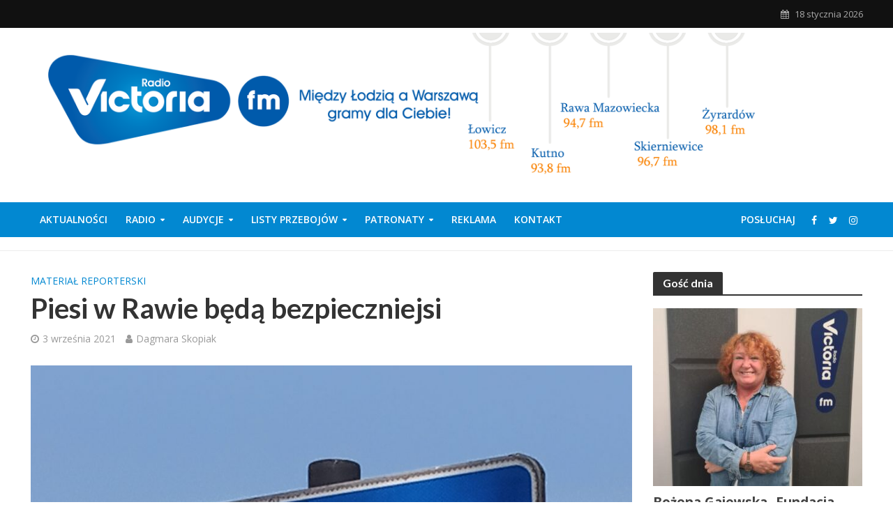

--- FILE ---
content_type: text/javascript
request_url: https://radiovictoria.pl/wp-content/plugins/wp-native-flash-radio/js/initflashradio.js?ver=06c2e4d96c679f8a041b39f6d5303cce
body_size: 371
content:
jQuery(document).ready(function($) {
	try {
	    $('.nativeflashradiov4').each(function() {          
	      $(this).flashradio({
					token: $(this).data("token"),
					userinterface: $(this).data("userinterface"),
					backgroundcolor: $(this).data("backgroundcolor"),
					radiouid: $(this).data("radiouid"),
					radiojar: $(this).data("radiojar"),
					apikey: $(this).data("apikey"),
					corsproxy: $(this).data("corsproxy"),
					streamprefix: $(this).data("streamprefix"),
					streamurl: $(this).data("streamurl"),
					streampath: $(this).data("streampath"),
					streamid: $(this).data("streamid"),
					mountpoint: $(this).data("mountpoint"),
					streamtype: $(this).data("streamtype"),
					radioname: $(this).data("radioname"), 
					themecolor: $(this).data("themecolor"), 
					themefontcolor: $(this).data("themefontcolor"), 
					startvolume: $(this).data("startvolume"), 
					scroll: $(this).data("scroll"), 
					autoplay: $(this).data("autoplay"), 
					debug: $(this).data("debug"), 
					ownsongtitleurl: $(this).data("ownsongtitleurl"), 
					radiocover: $(this).data("radiocover"),
					radioco: $(this).data("radioco"), 
					songgooglefontname: $(this).data("songgooglefontname"), 
					songfontname: $(this).data("songfontname"), 
					titlegooglefontname: $(this).data("titlegooglefontname"), 
					titlefontname: $(this).data("titlefontname"), 
					useanalyzer: $(this).data("useanalyzer"), 
					songinformationinterval: $(this).data("songinformationinterval"),
					analyzertype: $(this).data("analyzertype"),
					affiliatetoken: $(this).data("affiliatetoken"),
					usecover: $(this).data("usecover"),
					usestreamcorsproxy: $(this).data("usestreamcorsproxy")
				});
	    });
	} catch (e){
			//error
	}
});